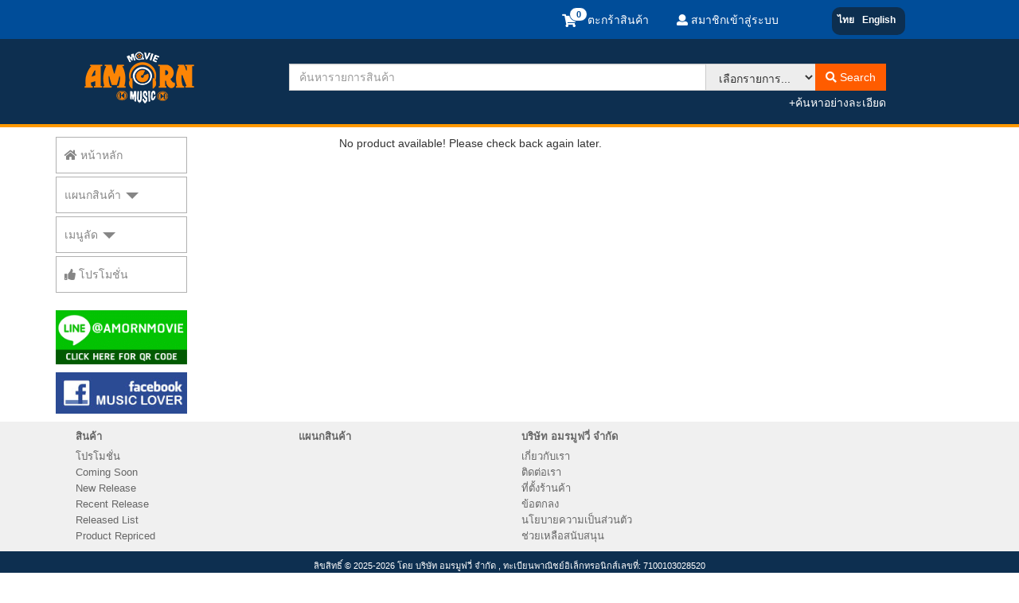

--- FILE ---
content_type: text/css
request_url: https://www.amornmovie.com/css/magnificpop.css
body_size: 1505
content:
.mfp-bg{top:0;left:0;width:100%;height:100%;z-index:1042;overflow:hidden;position:fixed;background:#0b0b0b;opacity:0.8;}.mfp-wrap{top:0;left:0;width:100%;height:100%;z-index:1043;position:fixed;outline:none!important;-webkit-backface-visibility:hidden;}.mfp-container{text-align:center;position:absolute;width:100%;height:100%;left:0;top:0;padding:08px;box-sizing:border-box;}.mfp-container:before{content:'';display:inline-block;height:100%;vertical-align:middle;}.mfp-align-top.mfp-container:before{display:none;}.mfp-content{position:relative;display:inline-block;vertical-align:middle;margin:0auto;text-align:left;z-index:1045;}.mfp-inline-holder.mfp-content,.mfp-ajax-holder.mfp-content{width:100%;cursor:auto;}.mfp-ajax-cur{cursor:progress;}.mfp-zoom-out-cur,.mfp-zoom-out-cur.mfp-image-holder.mfp-close{cursor:-moz-zoom-out;cursor:-webkit-zoom-out;cursor:zoom-out;}.mfp-zoom{cursor:pointer;cursor:-webkit-zoom-in;cursor:-moz-zoom-in;cursor:zoom-in;}.mfp-auto-cursor.mfp-content{cursor:auto;}.mfp-close,.mfp-arrow,.mfp-preloader,.mfp-counter{-webkit-user-select:none;-moz-user-select:none;user-select:none;}.mfp-loading.mfp-figure{display:none;}.mfp-hide{display:none!important;}.mfp-preloader{color:#CCC;position:absolute;top:50%;width:auto;text-align:center;margin-top:-0.8em;left:8px;right:8px;z-index:1044;}.mfp-preloadera{color:#CCC;}.mfp-preloadera:hover{color:#FFF;}.mfp-s-ready.mfp-preloader{display:none;}.mfp-s-error.mfp-content{display:none;}button.mfp-close,button.mfp-arrow{overflow:visible;cursor:pointer;background:transparent;border:0;-webkit-appearance:none;display:block;outline:none;padding:0;z-index:1046;box-shadow:none;touch-action:manipulation;}button::-moz-focus-inner{padding:0;border:0;}.mfp-close{width:44px;height:44px;line-height:44px;position:absolute;right:0;top:0;text-decoration:none;text-align:center;opacity:0.65;padding:0018px10px;color:#FFF;font-style:normal;font-size:28px;font-family:Arial,Baskerville,monospace;}.mfp-close:hover,.mfp-close:focus{opacity:1;}.mfp-close:active{top:1px;}.mfp-close-btn-in.mfp-close{color:#333;}.mfp-image-holder.mfp-close,.mfp-iframe-holder.mfp-close{color:#FFF;right:-6px;text-align:right;padding-right:6px;width:100%;}.mfp-counter{position:absolute;top:0;right:0;color:#CCC;font-size:12px;line-height:18px;white-space:nowrap;}.mfp-arrow{position:absolute;opacity:0.65;margin:0;top:50%;margin-top:-55px;padding:0;width:90px;height:110px;-webkit-tap-highlight-color:transparent;}.mfp-arrow:active{margin-top:-54px;}.mfp-arrow:hover,.mfp-arrow:focus{opacity:1;}.mfp-arrow:before,.mfp-arrow:after{content:'';display:block;width:0;height:0;position:absolute;left:0;top:0;margin-top:35px;margin-left:35px;border:mediuminsettransparent;}.mfp-arrow:after{border-top-width:13px;border-bottom-width:13px;top:8px;}.mfp-arrow:before{border-top-width:21px;border-bottom-width:21px;opacity:0.7;}.mfp-arrow-left{left:0;}.mfp-arrow-left:after{border-right:17pxsolid#FFF;margin-left:31px;}.mfp-arrow-left:before{margin-left:25px;border-right:27pxsolid#3F3F3F;}.mfp-arrow-right{right:0;}.mfp-arrow-right:after{border-left:17pxsolid#FFF;margin-left:39px;}.mfp-arrow-right:before{border-left:27pxsolid#3F3F3F;}.mfp-iframe-holder{padding-top:40px;padding-bottom:40px;}.mfp-iframe-holder.mfp-content{line-height:0;width:100%;max-width:900px;}.mfp-iframe-holder.mfp-close{top:-40px;}.mfp-iframe-scaler{width:100%;height:0;overflow:hidden;padding-top:56.25%;}.mfp-iframe-scaleriframe{position:absolute;display:block;top:0;left:0;width:100%;height:100%;box-shadow:008pxrgba(0,0,0,0.6);background:#000;}img.mfp-img{width:auto;max-width:100%;height:auto;display:block;line-height:0;box-sizing:border-box;padding:40px040px;margin:0auto;}.mfp-figure{line-height:0;}.mfp-figure:after{content:'';position:absolute;left:0;top:40px;bottom:40px;display:block;right:0;width:auto;height:auto;z-index:-1;box-shadow:008pxrgba(0,0,0,0.6);background:#444;}.mfp-figuresmall{color:#BDBDBD;display:block;font-size:12px;line-height:14px;}.mfp-figurefigure{margin:0;}.mfp-bottom-bar{margin-top:-36px;position:absolute;top:100%;left:0;width:100%;cursor:auto;}.mfp-title{text-align:left;line-height:18px;color:#F3F3F3;word-wrap:break-word;padding-right:36px;}.mfp-image-holder.mfp-content{max-width:100%;}.mfp-gallery.mfp-image-holder.mfp-figure{cursor:pointer;}@mediascreenand(max-width:800px)and(orientation:landscape),screenand(max-height:300px){.mfp-img-mobile.mfp-image-holder{padding-left:0;padding-right:0;}.mfp-img-mobileimg.mfp-img{padding:0;}.mfp-img-mobile.mfp-figure:after{top:0;bottom:0;}.mfp-img-mobile.mfp-figuresmall{display:inline;margin-left:5px;}.mfp-img-mobile.mfp-bottom-bar{background:rgba(0,0,0,0.6);bottom:0;margin:0;top:auto;padding:3px5px;position:fixed;box-sizing:border-box;}.mfp-img-mobile.mfp-bottom-bar:empty{padding:0;}.mfp-img-mobile.mfp-counter{right:5px;top:3px;}.mfp-img-mobile.mfp-close{top:0;right:0;width:35px;height:35px;line-height:35px;background:rgba(0,0,0,0.6);position:fixed;text-align:center;padding:0;}}@mediaalland(max-width:900px){.mfp-arrow{-webkit-transform:scale(0.75);transform:scale(0.75);}.mfp-arrow-left{-webkit-transform-origin:0;transform-origin:0;}.mfp-arrow-right{-webkit-transform-origin:100%;transform-origin:100%;}.mfp-container{padding-left:6px;padding-right:6px;}}

--- FILE ---
content_type: text/css
request_url: https://www.amornmovie.com/css/override.css
body_size: 2960
content:
@charset "utf-8";.column_center,.container_tab_media,.notify-badge{text-align:center}.notify-badge,table>thead>tr>td{font-weight:700}@font-face{font-family:rsuregular;src:url(../fonts/rsu_regular.eot);src:url(../fonts/rsu_regular.eot?#iefix) format('embedded-opentype'),url(../fonts/rsu_regular.woff2) format('woff2'),url(../fonts/rsu_regular.woff) format('woff');font-weight:400;font-style:normal}@font-face{font-family:rsubold;src:url(../fonts/rsu_bold.eot);src:url(../fonts/rsu_bold.eot?#iefix) format('embedded-opentype'),url(../fonts/rsu_bold.woff2) format('woff2'),url(../fonts/rsu_bold.woff) format('woff');font-weight:400;font-style:normal}body{padding-top:50px; font-family: Verdana, Geneva, sans-serif}.footer{background:#0d2f50;color:#FFF}.footer #sitemap{background-color:#F0F0F0;color:#666}.footer #sitemap .container>.row{margin:10px}.footer #sitemap .container>.row p.header{font-size:small;font-weight:700;margin-bottom:5px}.footer #sitemap .container>.row a{font-size:small;color:#666;text-decoration:none}.footer #sitemap .container>.row a:hover{text-decoration:underline}.footer .copyright{text-align:center;font-size:.8em;padding:10px 0}.badge-white{color:#000;background-color:#FFF}.badge-inverse{background-color:#333}.badge-inverse:hover{background-color:#1A1A1A}.btn-cleared{color:#333;background:0 0;border:none;border-radius:0;-moz-border-radius:0;-webkit-border-radius:0}.btn-orange{color:#FFF;background-color:#FF5C00}.btn-grey{color:#333;background-color:#EDEDED;border-color:#CCC}.btn-orange.active,.btn-orange:active,.btn-orange:focus,.btn-orange:hover,.open .dropdown-toggle.btn-orange{color:#FFF;background-color:#D45500}.btn-orange.active,.btn-orange:active,.open .dropdown-toggle.btn-orange{background-image:none}.btn-orange.disabled,.btn-orange.disabled.active,.btn-orange.disabled:active,.btn-orange.disabled:focus,.btn-orange.disabled:hover,.btn-orange[disabled],.btn-orange[disabled].active,.btn-orange[disabled]:active,.btn-orange[disabled]:focus,.btn-orange[disabled]:hover,fieldset[disabled] .btn-orange,fieldset[disabled] .btn-orange.active,fieldset[disabled] .btn-orange:active,fieldset[disabled] .btn-orange:focus,fieldset[disabled] .btn-orange:hover{background-color:#FF5C00}.btn-orange .badge{color:#FF5C00;background-color:#FFF}.btn-white-space{white-space:normal}.bs-callout{margin:20px 0;padding:15px 30px 15px 15px;border-left:3px solid #eee}.bs-callout h4{margin-top:0}.bs-callout p:last-child{margin-bottom:0}.bs-callout .highlight,.bs-callout code{background-color:#fff}.bs-callout-danger{background-color:#fcf2f2;border-color:#d9534f}.bs-callout-warning{background-color:#fefbed;border-color:#f0ad4e}.bs-callout-info{background-color:#f0f7fd;border-color:#5bc0de}.line-dashed{border-bottom:1px #CCC dashed}.line-solid{border-bottom:1px #CCC solid}.full-width{width:100%}.full-height{height:100%}h2,h3{font-family:rsubold;color:#0d2f50}h2{font-size:2em}h3 small{font-family:rsuregular;font-size:.7em}h3.prodname{font-family:Verdana,Geneva,sans-serif;font-weight: bold}#showcase-header h3,#showcase-header h4{font-family:rsubold}.txt-cancel{text-decoration:line-through}.topnav #shopcart i:hover,.topnav #showcartitems a:hover,.topnav .navbar a,.topnav .navbar a:hover,.topnav ul#navlang li a{text-decoration:none}textarea{resize:none}a.required,form .required,h2>small.required,h3>small.required,p.required,span.required{color:red}.no-border{border:none}.col-padding-5px{padding:5px!important}.col-nopadding{padding:0!important}.container_wrap{padding-bottom:20px}#container_prod .thumbnail{padding:0;margin:0;border:none;-webkit-border-radius:0;-moz-border-radius:0;border-radius:0;background-color:transparent}#container_prod .item{-webkit-border-radius:0;-moz-border-radius:0;border-radius:0}#container_prod .item.list-group-item{float:none;width:100%;background-color:#FFF;margin-bottom:10px}.topnav ul#navlang il.divider,.topnav ul#topnav-dropdown>li.divider{background-color:#999}#container_prod .item.list-group-item .list-group-image{margin-right:10px}#container_prod .item.list-group-item .thumbnail{margin-bottom:10px}#container_prod .item.list-group-item .caption{padding:9px 9px 0}#container_prod .item.list-group-item:after,#container_prod .item.list-group-item:before{display:table;content:" "}#ads250_250,.box-prod-name,.box-prod-price,.ribbon span{display:block}#container_prod .item.list-group-item img{float:left;padding:5px}#container_prod .item.list-group-item:after{clear:both}#container_prod .list-group-item-text{margin:0 0 11px}#ads250_250{padding-bottom:10px}#ads250_250.fixed{position:fixed;top:0;z-index:999;margin:60px 0 10px}#ads_huge .carousel-control .glyphicon-chevron-left,.carousel-control .icon-prev{left:1em}#ads_huge .carousel-control .glyphicon-chevron-right,.carousel-control .icon-next{right:1em}.topnav .navbar{margin:0;line-height:50px;height:50px}.topnav .navbar a{color:#FFF}.topnav ul#navlang li a{color:#666}.topnav ul#topnav-dropdown>li>a{color:#666}#toppanel{background:#0d2f50;border-bottom:4px #f90 solid;height:140px;margin-bottom:10px}.navbar-default,.navbar-default .navbar-toggle{border-color:#0d2f50}.navbar-default{background-color:#004d99;border-radius:0;-moz-border-radius:0;-webkit-border-radius:0}.navbar-default .navbar-brand{color:#ebebeb}.navbar-default .navbar-brand:focus,.navbar-default .navbar-brand:hover{color:#FFF}.navbar-default .navbar-nav>li>a,.navbar-default .navbar-text{color:#ebebeb}.navbar-default .navbar-nav>li>a:focus,.navbar-default .navbar-nav>li>a:hover{color:#FFF}.navbar-default .navbar-nav>.active>a,.navbar-default .navbar-nav>.active>a:focus,.navbar-default .navbar-nav>.active>a:hover,.navbar-default .navbar-nav>.open>a,.navbar-default .navbar-nav>.open>a:focus,.navbar-default .navbar-nav>.open>a:hover{color:#FFF;background-color:#0d2f50}.navbar-default .navbar-toggle:focus,.navbar-default .navbar-toggle:hover{background-color:#0d2f50}.navbar-default .navbar-toggle .icon-bar{background-color:#ebebeb}.navbar-default .navbar-collapse,.navbar-default .navbar-form{border-color:#ebebeb}.navbar-default .navbar-link{color:#ebebeb}.navbar-default .navbar-link:hover{color:#FFF}#search-box .search-input{border-right:none}#search-box .search-dept,#search-box .search-input,#search-box button{border-radius:0;-moz-border-radius:0;-webkit-border-radius:0}#search-box .search-dept{height:34px;border:1px solid #CCC}.shipmed-price-box{border:1px solid;padding:10px;margin:10px}.shipmed-remarks-box{color:red;list-style:none}#showcase-header{color:#FFF;background:#004d99;margin-bottom:5px;height:47px}#showcase-header h3{margin:10px 0 10px 10px;color:#FFF}#showcase-header h4{margin:15px 0 10px 10px}#showcase-header #showcase-seemore{background:#0d2f50;color:#FFF;height:47px}#showcase-header #showcase-seemore a{color:#FFF;text-decoration:none}.product-grid:hover{background-color: #F1F1F1}.product-img,.showcase-img{padding:10px 0;margin:0 auto}.box-prod-img{min-height:90px;max-height:170px;margin:auto}.box-prod-name{min-height:40px;max-height:80px}.box-prod-price{min-height:40px;max-height:50px!important}.lazyload{opacity:1;transition:.1s opacity}.lazyloading{opacity:1;transition:.6s opacity;background:url('../images/loader_32x32.gif') center no-repeat #f7f7f7;min-height:60px}.notify-badge,.ribbon span{font-size:10px;background:red}.notify-badge{position:absolute;right:-5px;top:-5px;border-radius:3px;color:#fff;padding:3px 5px}.box-ribbon{max-width:100%!important;position:relative}.ribbon{position:absolute;right:0;top:0;z-index:1;overflow:hidden;width:70px;height:75px;text-align:right}.fa-stack[data-count]:after,.ribbon span{position:absolute;text-align:center;font-weight:700}.ribbon span{color:#FFF;text-transform:uppercase;line-height:20px;transform:rotate(45deg);-webkit-transform:rotate(45deg);-moz-transform:rotate(45deg);-o-transform:rotate(45deg);-ms-transform:rotate(45deg);width:100px;box-shadow:0 3px 10px -5px rgba(0,0,0,1);top:19px;right:-21px}p.discountprice,p.retailprice,span.discountprice,span.retailprice{text-decoration:line-through;font-size:13px}p.saleprice,span.saleprice{color:red;font-size:16px}p.discountprice,span.discountprice{color:#666}.instock{color:#090}.outofstock{color:red}.preorder{color:#039}.text-notfound{height:80px;margin-top:10px}.fa-stack[data-count]:after{right:-10%;top:5%;content:attr(data-count);font-size:60%;padding:.6em;border-radius:999px;-moz-border-radius:999px;-webkit-border-radius:999px;line-height:.2em;color:#004d99;min-width:2em;background:#fff;border:1px solid #004d99}.sidebar-nav .navbar{background-color:transparent;border:none;border-radius:0;-moz-border-radius:0;-webkit-border-radius:0}.sidebar-nav .navbar-header{background-color:#0d2f50}.sidebar-nav .navbar-left{float:left;margin-left:15px}.sidebar-nav .navbar .navbar-collapse{padding:0;max-height:none}.sidebar-nav .navbar ul{float:none;width:100%;border:none;border-radius:0;-moz-border-radius:0;-webkit-border-radius:0;box-shadow:none;-moz-box-shadow:none;-webkit-box-shadow:none}.sidebar-nav .navbar li a,.sidebar-nav ul#mainsidebar li a,.sidebar-nav ul#membersidebar li a{border:1px solid #b1b1b1;color:#868686}.sidebar-nav .navbar li{width:100%;margin:2px 0;font-size:.9em}.sidebar-nav .navbar li a{padding-top:12px;padding-bottom:12px;padding-left:10px}.sidebar-nav .navbar li.selected{background-color:#FFF}.sidebar-nav ul.dropdown-menu{padding:0;background-color:#DDD}.sidebar-nav .navbar-nav{margin:0}.sidebar-nav ul#mainproduct,.sidebar-nav ul#quickmenu,.sidebar-nav ul#membersidebar{position:static;background-color:transparent}.sidebar-nav ul#mainsidebar li a:hover,.sidebar-nav ul#mainsidebar li.active a:hover{background-color:#f90;border:1px solid #f90;color:#000}.sidebar-nav ul#mainsidebar li.active a{background-color:#f90;border:1px solid #f90;color:#FFF}.sidebar-nav ul#mainsidebar a.dropdown-toggle{border:1px solid #b1b1b1}.sidebar-nav ul#mainsidebar .dropdown-menu li,.sidebar-nav ul#membersidebar .dropdown-menu li{font-size:.9em}.sidebar-nav ul#mainsidebar .dropdown-menu li a{background-color:#EEE;color:#868686}.sidebar-nav ul#mainsidebar .dropdown-menu li a:hover,.sidebar-nav ul#mainsidebar .dropdown-menu li.selected a{background-color:#f90;border:1px solid #f90;color:#FFF}.sidebar-nav .navbar-nav .open>a,.sidebar-nav .navbar-nav .open>a:active,.sidebar-nav .navbar-nav .open>a:focus{background-color:#FFF}@media (max-width:320px),(max-width:360px){.no-padding{padding:0}.well select#filter,.well select#time{margin-bottom:5px}.btn-full{width:100%}}@media only screen and (max-width:480px){#toppanel{height:170px;margin-bottom:0}#search-box .search-input{margin-bottom:10px;border-right:1px solid #CCC}#search-box .input-group .form-control,#search-box .input-group-addon,#search-box .input-group-btn .search-panel{display:block;clear:both}#search-box .input-group{display:block}#search-box button{float:right}}@media only screen and (min-width:480px) and (max-width:640px){.no-padding{padding:0}#toppanel{margin-bottom:0}.sidebar-nav{padding:0;width:100%}.sidebar-nav .navbar li{width:100%;margin:2px 0}.sidebar-nav .navbar li a{padding:12px 0 12px 12px;width:100%;background-color:#FFF;border:none}}@media only screen and (min-width:768px) and (max-width:992px){#toppanel{height:130px;margin-bottom:10px}#amlogo{padding-top:10px}#search-box{padding-top:15px}#search-box .search-input{margin-bottom:10px;border-right:1px solid #CCC}#search-box .input-group .form-control,#search-box .input-group-addon,#search-box .input-group-btn .search-panel{display:block;clear:both}#search-box .input-group{display:block}#search-box button{float:right}}@media only screen and (min-width:1024px){#toppanel{height:110px;margin-bottom:10px}#amlogo{padding-top:15px}#search-box{padding-top:30px}}@media only screen and (min-width:1200px){.sidebar-nav .navbar li,.sidebar-nav ul#mainsidebar .dropdown-menu li,.sidebar-nav ul#membersidebar .dropdown-menu li{font-size:1em}}